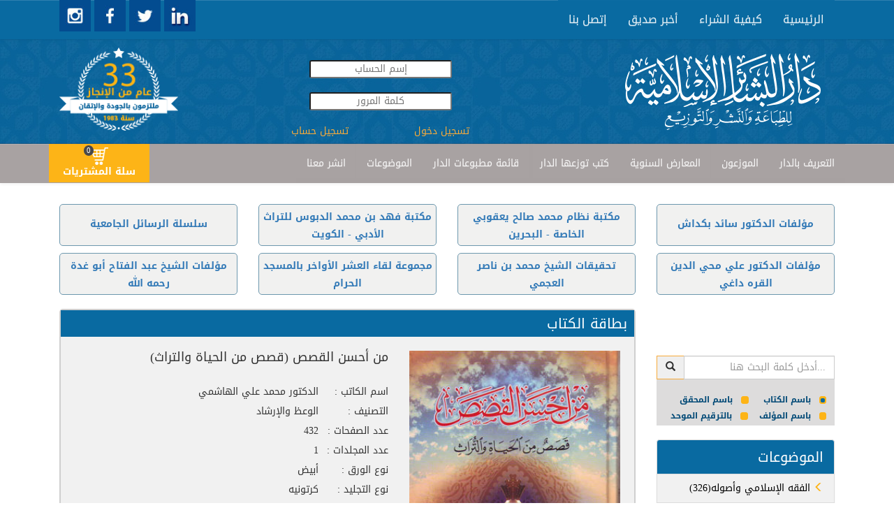

--- FILE ---
content_type: text/html; charset=utf-8
request_url: http://www.dar-albashaer.com/displaybook_responsive.aspx?bookid=802
body_size: 41931
content:


<!DOCTYPE html>

<html xmlns="http://www.w3.org/1999/xhtml">

<head><meta name="viewport" content="width=device-width, initial-scale=1.0,maximum-scale = 1.0" /><title>
	من أحسن القصص (قصص من الحياة والتراث)
</title><meta id="ctl00_ogImage" content="https://www.dar-albashaer.com/assets/img/ogImage.jpg" /><link rel="stylesheet" href="/assets/bootstrap/css/bootstrap.min.css" /><link rel="stylesheet" href="/assets/css/searchRadioButtons.css" /><link rel="stylesheet" href="https://fonts.googleapis.com/css?family=Cookie" /><link rel="stylesheet" href="https://fonts.googleapis.com/earlyaccess/droidarabickufi.css" /><link rel="stylesheet" href="https://fonts.googleapis.com/css?family=Open%20Sans" /><link rel="stylesheet" href="/assets/css/user.css" /><link rel="stylesheet" href="/css/user.css" /><link rel="stylesheet" href="/assets/css/cart.css" />
    <!-- include the core styles -->
    <link rel="stylesheet" href="/assets/css/alertify.core.css" />
    <!-- include a theme, can be included into the core instead of 2 separate files -->
    <link rel="stylesheet" href="/assets/css/alertify.default.css" />
    </head>

<body>

    <div id="fb-root"></div>
    <script>
        (function (d, s, id) {
            var js, fjs = d.getElementsByTagName(s)[0];
            if (d.getElementById(id)) return;
            js = d.createElement(s); js.id = id;
            js.src = "//connect.facebook.net/en_US/sdk.js#xfbml=1&version=v2.5&appId=530703493753877";
            fjs.parentNode.insertBefore(js, fjs);
        }(document, 'script', 'facebook-jssdk'));
        window.fbAsyncInit = function () {
            FB.init({
                appId: '530703493753877',
                xfbml: true,
                version: 'v2.5'
            });
        };
        shareContent = function (url) {
            FB.ui(
{
    method: 'share',
    href: url
}, function (response) { });

        }


    </script>
    <header>

        <nav class="navbar navbar-default custom-header">
            <div class="container">
             
               
                 
                <div class="collapse navbar-collapse" id="navbar-collapse">
                    <ul class="nav navbar-nav links droid-arabic-kufi">
                        <li onclick="window.location='/index_responsive.aspx'" role="presentation"><a>الرئيسية </a></li>
                       
                        <li onclick="window.location='/Arabic/StaticPages/page.aspx?PageId=6'" role="presentation"><a>كيفية الشراء</a></li>
                        <li onclick="window.location='/Arabic/SendToFriend.aspx'" role="presentation"><a class="custom-navbar">أخبر صديق</a></li>
                        <li onclick="window.location='/Arabic/ContactUs.aspx'" role="presentation"><a>إتصل بنا</a></li>
                    </ul>
                    <a target="_blank" href="https://www.instagram.com/daralbashaer/">
                          <img src="/assets/img/instagram.jpg" style="cursor: pointer; width: 45px;height:45px" id="instagram" />
                     </a>
                     <a target="_blank" href="https://www.facebook.com/darelbashaer/">
                          <img src="/assets/img/facebook.jpg" style="cursor: pointer; width: 45px;height:45px" id="facebook" />
                     </a>
                     <a target="_blank" href="https://www.twitter.com/daralbashaer/">
                          <img src="/assets/img/twitter.jpg" style="cursor: pointer; width: 45px;height:45px" id="twitter" />
                     </a>
                     <a target="_blank" href="https://www.linkedin.com/company/%D8%AF%D8%A7%D8%B1-%D8%A7%D9%84%D8%A8%D8%B4%D8%A7%D8%A6%D8%B1-%D8%A7%D9%84%D8%A5%D8%B3%D9%84%D8%A7%D9%85%D9%8A%D8%A9?trk=company_logo">
                     <img src="/assets/img/linkedin.jpg"  style="cursor: pointer; width: 45px;height:45px" id="linkedin " />
                     </a>

                   
                 
                  
                    
                    
                  
                </div>
                <div class="visible-xs" style="display:inline-block" >
                    <a target="_blank" href="https://www.instagram.com/daralbashaer/">
                          <img src="/assets/img/instagram.jpg" style="cursor: pointer; width: 45px;height:45px" id="instagram" />
                     </a>
                     <a target="_blank" href="https://www.facebook.com/daralbashaer/">
                          <img src="/assets/img/facebook.jpg" style="cursor: pointer; width: 45px;height:45px" id="facebook" />
                     </a>
                     <a target="_blank" href="https://www.twitter.com/daralbashaer/">
                          <img src="/assets/img/twitter.jpg" style="cursor: pointer; width: 45px;height:45px" id="twitter" />
                     </a>
                     <a target="_blank" href="https://www.linkedin.com/company/%D8%AF%D8%A7%D8%B1-%D8%A7%D9%84%D8%A8%D8%B4%D8%A7%D8%A6%D8%B1-%D8%A7%D9%84%D8%A5%D8%B3%D9%84%D8%A7%D9%85%D9%8A%D8%A9?trk=company_logo">
                     <img src="/assets/img/linkedin.jpg"  style="cursor: pointer; width: 45px;height:45px" id="linkedin " />
                     </a>
                </div>

            </div>
        </nav>


    </header>
    <div class="row" id="header_row">

        <div class="container">
            <div class="col-md-3 col-xs-12">
            <img class="thirtyThreeYears" src="/assets/img/33Years.png" onclick="window.location='/index_responsive.aspx'" style="cursor: pointer; width: 170px; float: left; margin-top: 12px;" id="thirtyThreeYears " />
                </div>
             <div class="col-md-4 text-center" style="margin-top:30px;">
                
                 <input id="username" placeholder="إسم الحساب" style="text-align: center; border-radius:3px;" /><br />
                 <input id="password" type="password" placeholder="كلمة المرور" style="text-align: center;margin:20px 0; border-radius:3px;" /> <br />
               
                 <a style="width: 50%; display: inline;color:rgb(246, 170, 59);" onclick="loginOut($('#username').val(),$('#password').val())">
                 <span id="ctl00_loginOut">تسجيل دخول</span></a>
                 <a href="/arabic/Users/UserRegistration.aspx" style="width: 50%; display: inline; float: left;color:rgb(246, 170, 59)">تسجيل حساب</a>
                 
            </div>
            <div class="col-md-5 col-xs-12">                  
            <img src="/assets/img/logo.png" onclick="window.location='/index_responsive.aspx'" style="cursor: pointer" id="logo_darAlbachaer" />
                </div>
        </div>
    </div>
    <nav class="navbar navbar-default custom-header" id="principe_menu">
        <div class="container">
            <div class="navbar-header">
                <div id="togle_nav_div"><a href="#togle_nav_div" data-toggle="collapse" data-target="#navcol-2" class="navbar-toggle collapsed"><span class="sr-only">Toggle navigation</span><span class="icon-bar"></span><span class="icon-bar"></span><span class="icon-bar"></span></a></div>
            </div>
            <div class="collapse navbar-collapse" id="navcol-2" style="width: 90%; float: right;">
                <ul class="nav navbar-nav links droid-arabic-kufi">
                    
                    <li onclick="window.location='/Arabic/StaticPages/page.aspx?PageId=1'" role="presentation"><a>التعريف بالدار</a></li>
                    <li onclick="window.location='/distributors.aspx'" role="presentation"><a>الموزعون</a></li>                    
                    <li onclick="window.location='/Arabic/Calender/CalenderList.aspx'" role="presentation"><a>المعارض السنوية</a></li>
                    <li onclick="window.location='/lastaddedbooks.aspx?optid=12'" role="presentation"><a>كتب توزعها الدار</a></li>                    
                    <li onclick="window.location='/Arabic/Schedules/scheduleslist.aspx'" role="presentation"><a>قائمة مطبوعات الدار</a></li>
                    <li onclick="window.location='/BooksIndex_responsive.aspx'" role="presentation"><a>الموضوعات </a></li>
                     <li onclick="window.location='/Arabic/StaticPages/page.aspx?PageId=2'" role="presentation"><a>انشر معنا </a></li>
                  
                    
                    
                  
                   
                </ul>
            </div>
          <div id="btn_cart1" class=" btn-cart1" style="margin-left: 126px; display: inline; float: left; position: absolute; top: 0; padding: 0px; background-color: #011F31 !important; margin: 0;">
                <button class="cart-btn" type="button" onclick="window.location='/arabic/books/userCart.aspx'">
                    
                    <img src="/assets/img/shopping-cart-8-256x256.png" style="width: 25px;" />
                    <label class="register" id="cartLabel" style="cursor: pointer; width: 100%; margin: 0;"><span id="cartSpan">سلة المشتريات</span><span class="badge" style="/* float: right; */ background-color: #48494C; left: 50px; border-radius: 10px; top: 2px;"><span id="ctl00_incart1" style="color: #FFFFFF;">0</span></span></label>
                </button>
            </div>
        </div>

        
    </nav>
    <div class="container hidden-sm hidden-xs" style="margin-top:30px;">
    <div class="row">
                 <div class="col-lg-3 col-md-3 col-sm-6 col-xs-12">
                    <div class="bg-picMaster" style="padding-top:15px !important;">
                      <a href="/lastaddedbooks.aspx?optid=1">سلسلة الرسائل الجامعية</a>
                    </div>
                 </div>
                 <div  class="col-lg-3 col-md-3 col-sm-6 col-xs-12">
                    <div class="bg-picMaster">
                        <a href="/lastaddedbooks.aspx?optid=4">مكتبة فهد بن محمد الدبوس للتراث الأدبي - الكويت</a>
                    </div>
                 </div>
                 <div  class="col-lg-3 col-md-3 col-sm-6 col-xs-12">
                    <div class="bg-picMaster">
                        <a href="/lastaddedbooks.aspx?optid=5">مكتبة نظام محمد صالح يعقوبي الخاصة - البحرين</a>
                    </div>
                 </div>
          <div  class="col-lg-3 col-md-3 col-sm-6 col-xs-12">
                    <div class="bg-picMaster" style="padding-top:15px !important;">
                        <a href="/lastaddedbooks.aspx?optid=8">مؤلفات الدكتور سائد بكداش</a>
                    </div>
                 </div>
        </div>
    <div class="row">
                 <div  class="col-lg-3 col-md-3 col-sm-6 col-xs-12">
                    <div class="bg-picMaster">
                           <a href="/lastaddedbooks.aspx?optid=9">مؤلفات الشيخ عبد الفتاح أبو غدة رحمه الله</a>
                    </div>
                 </div>
                 <div class="col-lg-3 col-md-3 col-sm-6 col-xs-12">
                    <div class="bg-picMaster">
                       <a href="/lastaddedbooks.aspx?optid=2">مجموعة لقاء العشر الأواخر بالمسجد الحرام </a> 
                    </div>
                 </div>
                 <div class="col-lg-3 col-md-3 col-sm-6 col-xs-12">
                    <div class="bg-picMaster">
                        <a href="/lastaddedbooks.aspx?optid=11">تحقيقات الشيخ محمد بن ناصر العجمي</a>
                    </div>
                 </div>
                 <div class="col-lg-3 col-md-3 col-sm-6 col-xs-12">
                    <div class="bg-picMaster">
                          <a href="/lastaddedbooks.aspx?optid=10">مؤلفات الدكتور علي محي الدين القره داغي</a>
                    </div>
                 </div>
    </div>
        </div>
  
    <div class="container">
        
       
        <div class="row">
            
        <div class="col-lg-9 col-md-9 col-sm-8 col-xs-12" style="direction: rtl;margin-top:10px;">
                
    <input name="ctl00$BodyContent$HdnLang" type="hidden" id="ctl00_BodyContent_HdnLang" value="2" />
    <input name="ctl00$BodyContent$pageName" type="hidden" id="ctl00_BodyContent_pageName" value="من أحسن القصص (قصص من الحياة والتراث)" />
    <input name="ctl00$BodyContent$cartid" type="hidden" id="ctl00_BodyContent_cartid" />

    <!-- Page Content -->
    



        <div id="product_carousel_1" class="tile-carousel   index_books carousel slide" style="display: inline-block; float: right; width: 100%; margin-bottom: 50px;" data-interval="false">
            <!-- Split button -->
            <input name="ctl00$BodyContent$prodid" type="hidden" id="ctl00_BodyContent_prodid" />
            <input name="ctl00$BodyContent$sbctid" type="hidden" id="ctl00_BodyContent_sbctid" value="46" />

            <div id="ctl00_BodyContent_LblSubCatName" class="book-tabs" style="text-align: right; color: rgb(255, 255, 255); padding: 5px 10px 5px 5px;font-size: 20px;">بطاقة الكتاب
            </div>

            <div id="ctl00_BodyContent_productclmn" class="col-xs-12 col-images col-md-5 col-sm-7" style="float: right;">
                <div class="carousel-inner  carousel-inner-slider" role="listbox">

                    <div id="ctl00_BodyContent_carousel_product" class="carousel_product"><div><img src='/Storage/Library/Pub_802/802.jpg' style="cursor:pointer" ></img></div></div>
                </div>
                
            </div>

            <div id="ctl00_BodyContent_desc_text" class="col-md-7  col-xs-12 col-description">

                
                





                
                <div id="ctl00_BodyContent_addToCartOneProd" class="addToCartOneProd" style="bottom: 125px; position: absolute; left: 59px; float: right;"><button class="btn cart-btn" type="button" style="width: 60px; height: 55px; top: 0px; border-radius: 13px;" onclick="addBookToCart(802)" ><i class="glyphicon glyphicon-shopping-cart glyp-cart" style="color: rgb(255, 204, 0); font-size: 40px; width: 42px; height: 40px; top: -4px; left: 2px;"><i class="glyphicon glyphicon glyphicon-plus " style="font-size: 10px; color: rgb(45, 45, 45);top: -18px;left: 27px;"></i></i></button></div>

                  
                <button type="button" class="btn btn-default" onclick="window.location ='/arabic/books/usercart.aspx'" style="position: absolute; bottom: 90px; font-size: 12px; left: 10px; width: auto;">أضف إلى السلة</button>

                <div id="ctl00_BodyContent_description"><div ><div class="product-title"><h4 style="margin-bottom: 30px;">من أحسن القصص (قصص من الحياة والتراث)</h4><div class="field-name">اسم الكاتب : </div>الدكتور محمد علي الهاشمي<br/><div class="field-name">التصنيف : </div>الوعظ والإرشاد<br><div class="field-name">عدد الصفحات : </div>432<br><div class="field-name">عدد المجلدات : </div>1<br><div class="field-name">نوع الورق : </div>أبيض<br><div class="field-name">نوع التجليد : </div>كرتونيه<br><div class="field-name">القياس : </div>24×17<br><div class="field-name">الوزن : </div>0<br><div class="field-name">السعر : </div>13.00 $<br><div class="field-name">سنة الصدور : </div>2009<br><div class="field-name">رقم الطبعة : </div>1</div></div></div>

                  <div class="row" style=" margin-top:30px;">
                <div class="col-md-3"></div>
                <div class="col-md-9">
                    <div class="col-md-3">
                        <div class="fb-like" data-href="http://www.dar-albashaer.com/displaybook_responsive.aspx?bookid=802" data-send="true" data-layout="button_count"
                            data-width="300" data-show-faces="true" data-font="lucida grande">
                        </div>
                    </div>

                    <div class="col-md-3 text-left">
                        <div style="display: block; margin-top: 0; position: relative; float: left;">
                            <a href="https://twitter.com/share" class="twitter-share-button" data-url="https://www.twitter.com/sharer.php?u=http://www.dar-albashaer.com/displaybook_responsive.aspx?bookid=802"
                                data-count="horizontal" style="display: inline">Tweet</a><script type="text/javascript"
                                    src="https://platform.twitter.com/widgets.js"></script>
                        </div>
                    </div>
</div>
                </div>
            </div>
            <div id="ctl00_BodyContent_bookContent" class="bookContent"></div>
            <div id="ctl00_BodyContent_otherBooks" class="bookContent"><div style="margin-right: 10px; font-size: 16px;" >كتب أخرى للمؤلف :</div><br/><div onclick="window.location='/displaybook_responsive.aspx?bookid=4'" class="list-group-item mawdu3at"><span> <i class="glyphicon glyphicon-menu-left"></i>كعب بن مالك الأنصاري الصحابي الأديب الشاعر</span></div><div onclick="window.location='/displaybook_responsive.aspx?bookid=15'" class="list-group-item mawdu3at"><span> <i class="glyphicon glyphicon-menu-left"></i>عمر بهاء الدين الأميري شاعر الأبوة الحانية والبنوة البارة والفن الأصيل</span></div><div onclick="window.location='/displaybook_responsive.aspx?bookid=25'" class="list-group-item mawdu3at"><span> <i class="glyphicon glyphicon-menu-left"></i>طرفة بن العبد حياته وشعره</span></div><div onclick="window.location='/displaybook_responsive.aspx?bookid=26'" class="list-group-item mawdu3at"><span> <i class="glyphicon glyphicon-menu-left"></i>عدي بن زيد العبادي الشاعر المبتكر حياته وشعره</span></div><div onclick="window.location='/displaybook_responsive.aspx?bookid=60'" class="list-group-item mawdu3at"><span> <i class="glyphicon glyphicon-menu-left"></i>ومضات الخاطر</span></div><div onclick="window.location='/displaybook_responsive.aspx?bookid=215'" class="list-group-item mawdu3at"><span> <i class="glyphicon glyphicon-menu-left"></i>سلبيات يجب أن تختفي</span></div><div onclick="window.location='/displaybook_responsive.aspx?bookid=286'" class="list-group-item mawdu3at"><span> <i class="glyphicon glyphicon-menu-left"></i>المنهل العذب في الدراسة الأدبية</span></div><div onclick="window.location='/displaybook_responsive.aspx?bookid=414'" class="list-group-item mawdu3at"><span> <i class="glyphicon glyphicon-menu-left"></i>المجتمع المسلم كما يبنيه الإسلام غلاف</span></div><div onclick="window.location='/displaybook_responsive.aspx?bookid=415'" class="list-group-item mawdu3at"><span> <i class="glyphicon glyphicon-menu-left"></i>المجتمع المسلم كما يبنيه الإسلام كرتونيه</span></div><div onclick="window.location='/displaybook_responsive.aspx?bookid=472'" class="list-group-item mawdu3at"><span> <i class="glyphicon glyphicon-menu-left"></i>مفاخر القضاء الإسلامي</span></div><div onclick="window.location='/displaybook_responsive.aspx?bookid=488'" class="list-group-item mawdu3at"><span> <i class="glyphicon glyphicon-menu-left"></i>الشيخ عبد الفتاح أبو غدة كما عرفته</span></div><div onclick="window.location='/displaybook_responsive.aspx?bookid=704'" class="list-group-item mawdu3at"><span> <i class="glyphicon glyphicon-menu-left"></i>الوقفات الفكرية في ظلال القرآن</span></div><div onclick="window.location='/displaybook_responsive.aspx?bookid=787'" class="list-group-item mawdu3at"><span> <i class="glyphicon glyphicon-menu-left"></i>العروض الواضح وعلم القافية</span></div><div onclick="window.location='/displaybook_responsive.aspx?bookid=795'" class="list-group-item mawdu3at"><span> <i class="glyphicon glyphicon-menu-left"></i>شخصية المرأة المسلمة كرتونيه</span></div><div onclick="window.location='/displaybook_responsive.aspx?bookid=917'" class="list-group-item mawdu3at"><span> <i class="glyphicon glyphicon-menu-left"></i>شخصية المرأة المسلمة غلاف</span></div><div onclick="window.location='/displaybook_responsive.aspx?bookid=951'" class="list-group-item mawdu3at"><span> <i class="glyphicon glyphicon-menu-left"></i>شخصية الرسول ودعوته في القرآن الكريم غلاف</span></div><div onclick="window.location='/displaybook_responsive.aspx?bookid=952'" class="list-group-item mawdu3at"><span> <i class="glyphicon glyphicon-menu-left"></i>شخصية المسلم غلاف</span></div><div onclick="window.location='/displaybook_responsive.aspx?bookid=954'" class="list-group-item mawdu3at"><span> <i class="glyphicon glyphicon-menu-left"></i>شخصية الرسول ودعوته في القرآن الكريم كرتونيه</span></div><div onclick="window.location='/displaybook_responsive.aspx?bookid=955'" class="list-group-item mawdu3at"><span> <i class="glyphicon glyphicon-menu-left"></i>شخصية المسلم كرتونيه</span></div></div>
               <div id="ctl00_BodyContent_authorBooks" class="bookContent"></div>
        </div>


    <!--/.row-->
    

    


    <script type="text/javascript">
        function upquantity() {
            var q = document.getElementById("quantity");
            q.innerHTML = parseInt(q.innerHTML) + 1;
        }

        function downquantity() {
            var q = document.getElementById("quantity");
            if (parseInt(q.innerHTML) != 1) q.innerHTML = parseInt(q.innerHTML) - 1;
        }
        function addtocart(prodID, qtity) {
            //alert("addtocart");
            $.ajax({
                type: "POST",
                url: "products_responsive.aspx/addOneProd",
                data: '{ prodID :"' + prodID + '",qtity : "' + qtity + '",cartID : "' + getCartId() + '" }',
                contentType: "application/json; charset=utf-8",
                dataType: "json",
                success: function (response) { location.reload(); },
                failure: function (response) {
                    location.reload();
                }
            });
        }
        function addMultipletocart(prodID) {
            //alert("addtocart");
            $.ajax({
                type: "POST",
                url: "product_responsive.aspx/addMultipleProd",
                data: '{ prodID :"' + prodID + '",qtity : "' + document.getElementById("quantity").innerHTML + '",cartID : "' + getCartId() + '" }',
                contentType: "application/json; charset=utf-8",
                dataType: "json",
                success: function (response) { location.reload(); },
                failure: function (response) {
                    location.reload();
                }
            });
        }
    </script>
    <script type="text/javascript">
        function getCartId() {
            var navigator_info = window.navigator;
            var screen_info = window.screen;
            var uid = navigator_info.mimeTypes.length;
            uid += navigator_info.userAgent.replace(/\D+/g, '');
            uid += navigator_info.plugins.length;
            uid += screen_info.height || '';
            uid += screen_info.width || '';
            uid += screen_info.pixelDepth || '';
            return uid;
        }
         function myfunc() {

            var divEle = $('#ctl00_BodyContent_productclmn')[0]
                //document.getElementById("productclmn"),
                current_class = divEle.className;
                //alert(current_class)
                divEle.className = (current_class == "col-xs-12 col-images-1 col-md-6 col-sm-12") ? "col-xs-12 col-images col-md-4 col-sm-7" : "col-xs-12 col-images-1 col-md-6 col-sm-12";

                var divEle = $('#ctl00_BodyContent_desc_text')[0];
             current_class = divEle.className;
             divEle.className = (current_class == "col-md-8  col-xs-12 col-description") ? "col-md-12  col-xs-12 col-description-1" : "col-md-8  col-xs-12 col-description";

         }
    </script>


                <div class="inner-content text-center" style="padding:10px;">
                  
<table width="100%">
	<TR>
		<TD vAlign="top" align="center" width="100%"  style="font-size:11; font-family:Tahoma;">
			

	    </TD>
	</TR>
</table></div>
                  
               
            </div>
        <div class="col-lg-3 col-md-3 col-sm-4 col-xs-12 menu-collapse" id="right-menu" style="margin-top:0 !important; padding-top:0 !important;">
             <div id="mailingList_div" style="text-align:right;background-color:#dddcdc;">
                <div id="searchBooks_tb" class="input-group">
                    <div class="search-book" style="display: inherit;">
                        <div class="input-group-btn">
                            <button id="btnSearchBooks" class="btn btn-mail-list" onclick="searchBooks(document.getElementById('tbSearchBooks').value) ;" style="border-color: rgb(246, 170, 59); border-radius: 0;"><i class="glyphicon glyphicon-search" style="color: #2d2d2d; border-radius: 0"></i></button>
                        </div>
                        <input type="text" onkeyup="if (event.keyCode == 13) searchBooks(document.getElementById('tbSearchBooks').value) ; " id="tbSearchBooks" class="form-control" placeholder="أدخل كلمة البحث هنا..." style="border-radius: 0; text-align: right;" />
                    </div>
                    <br />
                    <div class="fnd-filter" style="text-align: right; direction: rtl; color: #004976;font-size:12px;">
                        <input type="radio" name="radio" value="title" checked="checked" id="titleRadio" /><label for="titleRadio" style="cursor: pointer;margin-left:5px;"><span><span></span></span>باسم الكتاب</label>
                        <input type="radio" name="radio" value="detective" id="detectiveRadio" /><label for="detectiveRadio" style="cursor: pointer"><span><span></span></span>باسم المحقق</label>
                        <input type="radio" name="radio" value="author" id="authorRadio" /><label for="authorRadio" style="cursor: pointer"><span><span></span></span>باسم المؤلف</label>
                        <input type="radio" name="radio" value="isbn" id="isbnRadio" />
                        <label for="isbnRadio" style="cursor: pointer"><span><span></span></span>بالترقيم الموحد</label>
                    </div>
                  
                </div>
            </div>
                <br />
               <div id="ctl00_mawdu3at" class="hidden-sm hidden-xs"><ul runat="server"  class="list-group" style='text-align:right !important' > <li  onclick="window.location='/BooksIndex_responsive.aspx'" class="list-group-item" id="right-menu-title"><span style='font-size:20px;text-align:center !important;'>الموضوعات </span></li><li onclick="window.location='/displaybooks_responsive.aspx?scatid=20'" class="list-group-item"><span><a href="/displaybooks_responsive.aspx?scatid=20" >(326)الفقه الإسلامي وأصوله <i class="glyphicon glyphicon-menu-left"  style="color:#FDB417"></i></a></span></li><li onclick="window.location='/displaybooks_responsive.aspx?scatid=17'" class="list-group-item"><span><a href="/displaybooks_responsive.aspx?scatid=17" >(300)السنة النبوية وعلومها <i class="glyphicon glyphicon-menu-left"  style="color:#FDB417"></i></a></span></li><li onclick="window.location='/displaybooks_responsive.aspx?scatid=29'" class="list-group-item"><span><a href="/displaybooks_responsive.aspx?scatid=29" >(150)دراسات وبحوث إسلامية <i class="glyphicon glyphicon-menu-left"  style="color:#FDB417"></i></a></span></li><li onclick="window.location='/displaybooks_responsive.aspx?scatid=32'" class="list-group-item"><span><a href="/displaybooks_responsive.aspx?scatid=32" >(73)علوم الحديث ومصطلحه <i class="glyphicon glyphicon-menu-left"  style="color:#FDB417"></i></a></span></li><li onclick="window.location='/displaybooks_responsive.aspx?scatid=25'" class="list-group-item"><span><a href="/displaybooks_responsive.aspx?scatid=25" >(72)تراجم وأعلام <i class="glyphicon glyphicon-menu-left"  style="color:#FDB417"></i></a></span></li><li onclick="window.location='/displaybooks_responsive.aspx?scatid=12'" class="list-group-item"><span><a href="/displaybooks_responsive.aspx?scatid=12" >(65)التاريخ والسير <i class="glyphicon glyphicon-menu-left"  style="color:#FDB417"></i></a></span></li><li onclick="window.location='/displaybooks_responsive.aspx?scatid=33'" class="list-group-item"><span><a href="/displaybooks_responsive.aspx?scatid=33" >(46)علوم القرآن الكريم <i class="glyphicon glyphicon-menu-left"  style="color:#FDB417"></i></a></span></li><li class="list-group-item" id="last-menu-buttons"><div class="btn-group" role="group"><button class="btn btn-link" type="button" data-toggle="collapse" data-target="#search_div" aria-expanded="false" aria-controls="login_div">بحث</button><button  onclick="window.location='/BooksIndex_responsive.aspx'" class="btn btn-link" type="button" id="more-button">المزيد </button><div id="search_div" runat="server" aria-expanded="false"  class="search collapse" style="margin: 5px; height: 0px;"><div style="width: 100%;" class="form-group"><input style="width: 100%; text-align: right;" name="srch" id="srch" class="form-control" placeholder="بحث" onkeydown="if(event.keyCode == 13) window.location='/BooksIndex_responsive.aspx?srch='+ $(this).val();  " type="text"></div></div></div></li></ul></div>
            <br />
            <div class="row">
                 <div class="bg-publication"><a href="https://dar-albashaer.com/displaybooks_responsive.aspx?scatid=63">مصاحف</a></div>
                 <div class="bg-publication"><a href="/lastaddedbooks.aspx?optid=13">مخطوطات</a></div>
                <div class="bg-publication"><a href="/lastaddedbooks.aspx?optid=3">كتب للمناسبات</a></div>
                <div class="bg-publication"><a href="/Arabic/Schedules/scheduleslist.aspx">تحميل قائمة المطبوعات</a></div>
            </div>
                <br />
            <div class="visible-sm visible-xs">
 <div class="row">
  
                 <div class="col-lg-3 col-md-3 col-sm-6 col-xs-12">
                    <div class="bg-picMaster" style="padding-top:15px !important;">
                      <a href="/lastaddedbooks.aspx?optid=1">سلسلة الرسائل الجامعية</a>
                    </div>
                 </div>
                 <div  class="col-lg-3 col-md-3 col-sm-6 col-xs-12">
                    <div class="bg-picMaster">
                        <a href="/lastaddedbooks.aspx?optid=4">مكتبة فهد بن محمد الدبوس للتراث الأدبي - الكويت</a>
                    </div>
                 </div>
                 <div  class="col-lg-3 col-md-3 col-sm-6 col-xs-12">
                    <div class="bg-picMaster">
                        <a href="/lastaddedbooks.aspx?optid=5">مكتبة نظام محمد صالح يعقوبي الخاصة - البحرين</a>
                    </div>
                 </div>
          <div  class="col-lg-3 col-md-3 col-sm-6 col-xs-12">
                    <div class="bg-picMaster" style="padding-top:15px !important;">
                        <a href="/lastaddedbooks.aspx?optid=8">مؤلفات الدكتور سائد بكداش</a>
                    </div>
                 </div>
        </div>
    <div class="row">
                 <div  class="col-lg-3 col-md-3 col-sm-6 col-xs-12">
                    <div class="bg-picMaster">
                           <a href="/lastaddedbooks.aspx?optid=9">مؤلفات الشيخ عبد الفتاح أبو غدة رحمه الله</a>
                    </div>
                 </div>
                 <div class="col-lg-3 col-md-3 col-sm-6 col-xs-12">
                    <div class="bg-picMaster">
                       <a href="/lastaddedbooks.aspx?optid=2">مجموعة لقاء العشر الأواخر بالمسجد الحرام </a> 
                    </div>
                 </div>
                 <div class="col-lg-3 col-md-3 col-sm-6 col-xs-12">
                    <div class="bg-picMaster">
                        <a href="/lastaddedbooks.aspx?optid=11">تحقيقات الشيخ محمد بن ناصر العجمي</a>
                    </div>
                 </div>
                 <div class="col-lg-3 col-md-3 col-sm-6 col-xs-12">
                    <div class="bg-picMaster">
                          <a href="/lastaddedbooks.aspx?optid=10">مؤلفات الدكتور علي محي الدين القره داغي</a>
                    </div>
                 </div>
    </div>
           </div><br />
              <div class="text-center" style="padding:10px;">
                   
<table cellSpacing="0" cellPadding="0">
	<tr>
		<td width="100%">
			

		</td>
	</tr>
</table>
</div>
               
                
    </div>
        </div>
           
    </div>
 <div id="before_footer">
       <div class="container" style="text-align: center">
           <div class="inner-content fb-page">
               <div class="fb-page" data-href="https://www.facebook.com/darelbashaer" data-tabs="timeline" data-height="224" data-width="270" data-small-header="false" data-adapt-container-width="false" data-hide-cover="false" data-show-facepile="true">
                   <div class="fb-xfbml-parse-ignore">
                       <blockquote cite="https://www.facebook.com/darelbashaer"><a href="https://www.facebook.com/darelbashaer">‎دار البشائر الاسلامية‎</a></blockquote>
                   </div>
               </div>
               
           </div>
             <div class="info_list2">
               
               <div style="width: 100%; direction: rtl; font-size: 15px;">
                   <div class="info_list_text">
                         <img src="/assets/img/arrow.png" style="width: 20px; height: 20px; vertical-align: middle" /><a href="/BooksIndex_responsive.aspx"><span>الموضوعات</span></a>
                       <br />
                       <br />
                        <img src="/assets/img/arrow.png" style="width: 20px; height: 20px; vertical-align: middle" /><a href="/lastaddedbooks.aspx?optid=6"><span>كتب أعيد طبعها</span></a>
                       <br />
                       <br />
                       <img src="/assets/img/arrow.png" style="width: 20px; height: 20px; vertical-align: middle" /><a href="/lastaddedbooks.aspx"><span>أحدث الاصدارات</span></a>
                       <br />
                       <br />
                       <img src="/assets/img/arrow.png" style="width: 20px; height: 20px; vertical-align: middle" /><a href="/lastaddedbooks.aspx?optid=3"><span>كتب للمناسبات</span></a>
                   </div>
               </div>
           </div>
           <div class="info_list1">
               
               <div style="width: 100%; direction: rtl; font-size: 15px;">
                   <div class="info_list_text">
                       <img src="/assets/img/arrow.png" style="width: 20px; height: 20px; vertical-align: middle" /><a href="/Arabic/StaticPages/page.aspx?PageId=1"><span>التعريف بالدار</span></a>
                       <br />
                       <br />
                       <img src="/assets/img/arrow.png" style="width: 20px; height: 20px; vertical-align: middle" /><a href="/lastaddedbooks.aspx?optid=12"><span>كتب توزعها الدار</span></a>
                       <br />
                       <br />
                       <img src="/assets/img/arrow.png" style="width: 20px; height: 20px; vertical-align: middle" /><a href="/Arabic/Calender/CalenderList.aspx"><span>المعارض السنوية</span></a>
                       <br />
                       <br />
                       <img src="/assets/img/arrow.png" style="width: 20px; height: 20px; vertical-align: middle" /><a href="/Arabic/Schedules/scheduleslist.aspx"><span>قائمة مطبوعات الدار</span></a>

                   </div>
               </div>
           </div>
           <div class="info_list">
               
               <div class="footer-center">
                   <div class="info_list_text">
                       <img src="/assets/img/arrow.png" style="width: 20px; height: 20px; vertical-align: middle" /><a href="/index_responsive.aspx"><span>الرئيسية</span></a>
                       <br />
                       <br />
                       <img src="/assets/img/arrow.png" style="width: 20px; height: 20px; vertical-align: middle" /><a href="/distributors.aspx"><span>الموزعون</span></a>
                       <br />
                       <br />
                       <img src="/assets/img/arrow.png" style="width: 20px; height: 20px; vertical-align: middle" /><a href="/Arabic/StaticPages/page.aspx?PageId=6"><span>كيفية الشراء</span></a>
                       <br />
                       <br />
                       <img src="/assets/img/arrow.png" style="width: 20px; height: 20px; vertical-align: middle" /><a href="/Arabic/SendToFriend.aspx"><span>أخبر صديق</span></a>
                   </div>
               </div>
           </div>
           <div class="map">
                <div class="my-canvas">
                   
                   <div id="map_canvas" style="width: 100%; height: 75%;"></div>
                   <div class="under-map">دار البشائر , طريق الجديدة , طلعة مستشفى المقاصد</div>
               </div>
               <h5 style="margin-top: 0; font-weight: 500; color: #5E5E5E; text-align: right">إتصل بنا </h5>
               <div style="width: 100%; direction: rtl; font-size:13px;">
                   <div class="map_text_phone">
                       <span style="color: #004976">ص.ب:</span> 14/ 5955                       
    <br />
                       <span style="color: #004976">الهاتف:</span> 009611702857
                   </div>
                   <div class="map_text_fax">
                       <span style="color: #004976">فاكس:</span> 009611704963   
    <br />
                       info@dar-albashaer.com
                   </div>
               </div>
              </div>
         
           
       </div>
   </div>

    <footer>

        <h5 style="font-weight: bold;text-align:center;">2016 © جميع الحقوق محفوظة لدار البشائر الإسلامية</h5>
        <h5 id="developped-by" style="color: white;text-align:center;">Developped by <a href="www.afaaq.com" style="color: white;">AFAAQ</a></h5>
    </footer>

   <script type="text/javascript"
        src="https://maps.googleapis.com/maps/api/js?key=AIzaSyCAwAIZYTFrA9DI9fYF1fnz1-7IXKp1GUE&sensor=false">
    </script>
    <script type="text/javascript">
       window.onload = function () {
           var myLatlng = new google.maps.LatLng(33.875242, 35.4988313)
            var mapOptions = {
                center: myLatlng,
                zoom: 14,
                mapTypeId: google.maps.MapTypeId.ROADMAP,

            };
            var map = new google.maps.Map(document.getElementById("map_canvas"), mapOptions);
            var marker = new google.maps.Marker
        (
            {
                position: new google.maps.LatLng(33.875242, 35.4988313),
                map: map,
                title: 'Click me'
            }
        );
            var infowindow = new google.maps.InfoWindow({
                content: 'دار البشائر <br/> طريق الجديدة <br/> طلعة مستشفى المقاصد'
            });
            google.maps.event.addListener(marker, 'click', function () {
                // Calling the open method of the infoWindow 
                infowindow.open(map, marker);
            });

        }
        function getSearchFilter() {
            var a;
            $('input[type="radio"]').each(function () { if ($(this).prop("checked")) { a = this.value; } });
            return a;
        }
        function searchBooks(keyWord) {
            console.log("/displayBooks_responsive.aspx?scatid=&fnd=" + keyWord + "&fndfltr=" + getSearchFilter());
            window.location = "/displayBooks_responsive.aspx?scatid=search&fnd=" + keyWord + "&fndfltr=" + getSearchFilter();

        }
    </script>
    <script src="/assets/js/jquery.min.js"></script>
    <script src="/assets/js/alertify.min.js"></script>
    <script src="/js/addToCart.js"></script>
    <script src="/js/activation.js"></script>
    <script src="/js/login.js"></script>
    <script src="/assets/bootstrap/js/bootstrap.min.js"></script>

</body>

</html>


--- FILE ---
content_type: text/css
request_url: http://www.dar-albashaer.com/assets/css/searchRadioButtons.css
body_size: 3247
content:
input[type=checkbox]:not(old),
input[type=radio   ]:not(old){
  width     : 2em;
  margin    : 0;
  padding   : 0;
  font-size : 1em;
  opacity   : 0;
  position: absolute;
}

input[type=checkbox]:not(old) + label,
input[type=radio   ]:not(old) + label{
  display      : inline-block;
  /*margin-left  : -2em;*/
  line-height  : 1.5em;
}

/*input[type=checkbox]:not(old) + label > span,
input[type=radio   ]:not(old) + label > span{
  display          : inline-block;
  width            : 0.875em;
  height           : 0.875em;
  margin           : 0.25em 0.5em 0.25em 0.25em;
  border           : 0.0625em solid rgb(192,192,192);
  border-radius    : 0.25em;
  background       : rgb(224,224,224);
  background-image :    -moz-linear-gradient(rgb(240,240,240),rgb(224,224,224));
  background-image :     -ms-linear-gradient(rgb(240,240,240),rgb(224,224,224));
  background-image :      -o-linear-gradient(rgb(240,240,240),rgb(224,224,224));
  background-image : -webkit-linear-gradient(rgb(240,240,240),rgb(224,224,224));
  background-image :         linear-gradient(rgb(240,240,240),rgb(224,224,224));
  vertical-align   : bottom;
}*/
input[type=checkbox]:not(old) + label > span, input[type=radio ]:not(old) + label > span {
    display: inline-block;
    width: 0.875em;
    height: 0.875em;
    margin: 0.25em 2em 0.25em 1em;
    border: 0.0625em solid #FDB417;
    border-radius: 0.25em;
    background: #FDB417;
    background-image: -moz-linear-gradient(#FDB417,#FDB417);
    background-image: -ms-linear-gradient(#FDB417,#FDB417);
    background-image: -o-linear-gradient(#FDB417,#FDB417);
    background-image: -webkit-linear-gradient(#FDB417,#FDB417);
    background-image: linear-gradient(#FDB417,#FDB417);
    vertical-align: bottom;
}
input[type=radio ]:not(old) + label > span:first-child{margin: 0.25em 1em 0.25em 1em;}
input[type=checkbox]:not(old):checked + label > span,
input[type=radio   ]:not(old):checked + label > span{
  background-image :    -moz-linear-gradient(#FDB417,#FDB417);
  background-image :     -ms-linear-gradient(#FDB417,#FDB417);
  background-image :      -o-linear-gradient(#FDB417,#FDB417);
  background-image : -webkit-linear-gradient(#FDB417,#FDB417);
  background-image :         linear-gradient(#FDB417,#FDB417);
}

input[type=checkbox]:not(old):checked + label > span:before{
  content     : '✓';
  display     : block;
  width       : 1em;
  color       : rgb(153,204,102);
  font-size   : 0.875em;
  line-height : 1em;
  text-align  : center;
  text-shadow : 0 0 0.0714em rgb(115,153,77);
  font-weight : bold;
}

input[type=radio]:not(old):checked +  label > span > span{
  display          : block;
  width            : 0.5em;
  height           : 0.5em;
  margin           : 0.125em;
  border           : 0.0625em solid #096AA1;
  border-radius    : 0.125em;
  background       : #096AA1;
  background-image :    -moz-linear-gradient(#096AA1,#096AA1);
  background-image :     -ms-linear-gradient(#096AA1,#096AA1);
  background-image :      -o-linear-gradient(#096AA1,#096AA1);
  background-image : -webkit-linear-gradient(#096AA1,#096AA1);
  background-image :         linear-gradient(#096AA1,#096AA1);
}


--- FILE ---
content_type: application/javascript
request_url: http://www.dar-albashaer.com/js/addToCart.js
body_size: 1402
content:
$(document).ready(function () {
    getCartCount();
});
function addBookToCart(bookId) {
    if (bookId !== undefined) {
        $.ajax({
            type: "POST",
            url: "/index_responsive.aspx/addBookToCart",
            data: '{bookId: "' + bookId + '" }',
            contentType: "application/json; charset=utf-8",
            dataType: "json",
            success: OnSuccessAddBook,
            failure: function (response) {
                console.log(response.d);
                getCartCount();
                //$("#ctl00_incart1").text(getCartCount());
            }
        });
    }
}
function OnSuccessAddBook(response) {
    console.log(response.d);
    getCartCount();
    alertify.custom = alertify.extend("custom");
    // use it
    alertify.custom("تم إضافة '" + response.d + "' إلى سلّة الشراء");
    //$("#ctl00_incart1").text(getCartCount());
}

function getCartCount() {
    $.ajax({
        type: "POST",
        url: "/index_responsive.aspx/getCartCount",
        contentType: "application/json; charset=utf-8",
        dataType: "json",
        success: function (response) {
            console.log(response.d);
            $("#ctl00_incart1").text(response.d);
        },
        failure: function (response) {
            $("#ctl00_incart1").text(0); console.log(response.d);
        }
    });
}